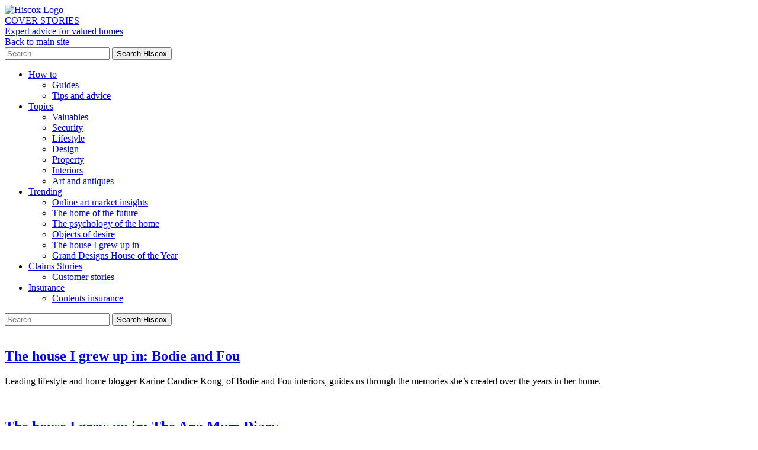

--- FILE ---
content_type: text/html; charset=UTF-8
request_url: https://www.hiscox.co.uk/home-insurance/cover-stories/interiors/page/3/
body_size: 6061
content:



<!doctype html>

<!-- main header -->
<html lang="en-US" prefix="og: http://ogp.me/ns#">

	<head>

		<meta charset="UTF-8">

		<title>Interiors Archives - Page 3 of 3 - Hiscox : Hiscox</title>

		<meta name="viewport" content="width=device-width, initial-scale=1.0">

		
<!-- This site is optimized with the Yoast SEO plugin v4.3 - https://yoast.com/wordpress/plugins/seo/ -->
<link rel="canonical" href="https://blog.coverstories.hiscox.co.uk/home-insurance/cover-stories/interiors/page/3/" />
<link rel="prev" href="https://blog.coverstories.hiscox.co.uk/home-insurance/cover-stories/interiors/page/2/" />
<meta property="og:locale" content="en_US" />
<meta property="og:type" content="object" />
<meta property="og:title" content="Interiors Archives - Page 3 of 3 - Hiscox" />
<meta property="og:url" content="https://blog.coverstories.hiscox.co.uk/home-insurance/cover-stories/interiors/page/3/" />
<meta property="og:site_name" content="Hiscox" />
<!-- / Yoast SEO plugin. -->

<link rel='dns-prefetch' href='//www.hiscox.co.uk' />
<link rel='dns-prefetch' href='//s.w.org' />
		<script type="cbbe68e9d00bb2367e2fdfdf-text/javascript">
			window._wpemojiSettings = {"baseUrl":"https:\/\/s.w.org\/images\/core\/emoji\/2.2.1\/72x72\/","ext":".png","svgUrl":"https:\/\/s.w.org\/images\/core\/emoji\/2.2.1\/svg\/","svgExt":".svg","source":{"concatemoji":"https:\/\/blog.coverstories.hiscox.co.uk\/home-insurance\/cover-stories\/wp-includes\/js\/wp-emoji-release.min.js?ver=4.7.31"}};
			!function(t,a,e){var r,n,i,o=a.createElement("canvas"),l=o.getContext&&o.getContext("2d");function c(t){var e=a.createElement("script");e.src=t,e.defer=e.type="text/javascript",a.getElementsByTagName("head")[0].appendChild(e)}for(i=Array("flag","emoji4"),e.supports={everything:!0,everythingExceptFlag:!0},n=0;n<i.length;n++)e.supports[i[n]]=function(t){var e,a=String.fromCharCode;if(!l||!l.fillText)return!1;switch(l.clearRect(0,0,o.width,o.height),l.textBaseline="top",l.font="600 32px Arial",t){case"flag":return(l.fillText(a(55356,56826,55356,56819),0,0),o.toDataURL().length<3e3)?!1:(l.clearRect(0,0,o.width,o.height),l.fillText(a(55356,57331,65039,8205,55356,57096),0,0),e=o.toDataURL(),l.clearRect(0,0,o.width,o.height),l.fillText(a(55356,57331,55356,57096),0,0),e!==o.toDataURL());case"emoji4":return l.fillText(a(55357,56425,55356,57341,8205,55357,56507),0,0),e=o.toDataURL(),l.clearRect(0,0,o.width,o.height),l.fillText(a(55357,56425,55356,57341,55357,56507),0,0),e!==o.toDataURL()}return!1}(i[n]),e.supports.everything=e.supports.everything&&e.supports[i[n]],"flag"!==i[n]&&(e.supports.everythingExceptFlag=e.supports.everythingExceptFlag&&e.supports[i[n]]);e.supports.everythingExceptFlag=e.supports.everythingExceptFlag&&!e.supports.flag,e.DOMReady=!1,e.readyCallback=function(){e.DOMReady=!0},e.supports.everything||(r=function(){e.readyCallback()},a.addEventListener?(a.addEventListener("DOMContentLoaded",r,!1),t.addEventListener("load",r,!1)):(t.attachEvent("onload",r),a.attachEvent("onreadystatechange",function(){"complete"===a.readyState&&e.readyCallback()})),(r=e.source||{}).concatemoji?c(r.concatemoji):r.wpemoji&&r.twemoji&&(c(r.twemoji),c(r.wpemoji)))}(window,document,window._wpemojiSettings);
		</script>
		<style type="text/css">
img.wp-smiley,
img.emoji {
	display: inline !important;
	border: none !important;
	box-shadow: none !important;
	height: 1em !important;
	width: 1em !important;
	margin: 0 .07em !important;
	vertical-align: -0.1em !important;
	background: none !important;
	padding: 0 !important;
}
</style>
<link rel='stylesheet' id='cptch_stylesheet-css'  href='https://blog.coverstories.hiscox.co.uk/home-insurance/cover-stories/wp-content/plugins/captcha/css/front_end_style.css?ver=4.2.8' media='all' />
<link rel='stylesheet' id='dashicons-css'  href='https://blog.coverstories.hiscox.co.uk/home-insurance/cover-stories/wp-includes/css/dashicons.min.css?ver=4.7.31' media='all' />
<link rel='stylesheet' id='cptch_desktop_style-css'  href='https://blog.coverstories.hiscox.co.uk/home-insurance/cover-stories/wp-content/plugins/captcha/css/desktop_style.css?ver=4.2.8' media='all' />
<link rel='stylesheet' id='interrupters_fontello-css'  href='https://blog.coverstories.hiscox.co.uk/home-insurance/cover-stories/wp-content/plugins/hiscox-interrupters-articles/fontello/css/asd.css?ver=4.7.31' media='all' />
<link rel='stylesheet' id='slideshow-jquery-image-gallery-stylesheet_functional-css'  href='https://blog.coverstories.hiscox.co.uk/home-insurance/cover-stories/wp-content/plugins/slideshow-jquery-image-gallery/style/SlideshowPlugin/functional.css?ver=2.3.6' media='all' />
<link rel='stylesheet' id='slideshow-jquery-image-gallery-ajax-stylesheet_style-light-css'  href='https://blog.coverstories.hiscox.co.uk/home-insurance/cover-stories/wp-admin/admin-ajax.php?action=slideshow_jquery_image_gallery_load_stylesheet&#038;style=style-light&#038;ver=2.3.6' media='all' />
<link rel='stylesheet' id='slideshow-jquery-image-gallery-ajax-stylesheet_style-dark-css'  href='https://blog.coverstories.hiscox.co.uk/home-insurance/cover-stories/wp-admin/admin-ajax.php?action=slideshow_jquery_image_gallery_load_stylesheet&#038;style=style-dark&#038;ver=2.3.6' media='all' />
<link rel='stylesheet' id='normalize-css'  href='https://blog.coverstories.hiscox.co.uk/home-insurance/cover-stories/wp-content/themes/hiscox/normalize.css?ver=1.0' media='all' />
<link rel='stylesheet' id='html5blank-css'  href='https://blog.coverstories.hiscox.co.uk/home-insurance/cover-stories/wp-content/themes/hiscox/style.css?ver=1.2' media='all' />
<script type="cbbe68e9d00bb2367e2fdfdf-text/javascript" src='https://blog.coverstories.hiscox.co.uk/home-insurance/cover-stories/wp-content/themes/hiscox/js/lib/conditionizr-4.3.0.min.js?ver=4.3.0'></script>
<script type="cbbe68e9d00bb2367e2fdfdf-text/javascript" src='https://blog.coverstories.hiscox.co.uk/home-insurance/cover-stories/wp-content/themes/hiscox/js/lib/modernizr-2.7.1.min.js?ver=2.7.1'></script>
<script type="cbbe68e9d00bb2367e2fdfdf-text/javascript" src='https://blog.coverstories.hiscox.co.uk/home-insurance/cover-stories/wp-includes/js/jquery/jquery.js?ver=1.12.4'></script>
<script type="cbbe68e9d00bb2367e2fdfdf-text/javascript" src='https://blog.coverstories.hiscox.co.uk/home-insurance/cover-stories/wp-includes/js/jquery/jquery-migrate.min.js?ver=1.4.1'></script>
<script type="cbbe68e9d00bb2367e2fdfdf-text/javascript">
/* <![CDATA[ */
var pbd_alp = {"startPage":"3","maxPages":"3","nextLink":null};
/* ]]> */
</script>
<script type="cbbe68e9d00bb2367e2fdfdf-text/javascript" src='https://www.hiscox.co.uk/home-insurance/cover-stories/wp-content/plugins/pbd-ajax-load-posts/js/load-posts.js?ver=1.0'></script>
<script type="cbbe68e9d00bb2367e2fdfdf-text/javascript">
/* <![CDATA[ */
var slideshow_jquery_image_gallery_script_adminURL = "https:\/\/blog.coverstories.hiscox.co.uk\/home-insurance\/cover-stories\/wp-admin\/";
/* ]]> */
</script>
<script type="cbbe68e9d00bb2367e2fdfdf-text/javascript" src='https://blog.coverstories.hiscox.co.uk/home-insurance/cover-stories/wp-content/plugins/slideshow-jquery-image-gallery/js/min/all.frontend.min.js?ver=2.3.6'></script>
<link rel='https://api.w.org/' href='https://blog.coverstories.hiscox.co.uk/home-insurance/cover-stories/wp-json/' />
<!-- <meta name="NextGEN" version="2.1.79" /> -->

		<script src="https://blog.coverstories.hiscox.co.uk/home-insurance/cover-stories/wp-content/themes/hiscox/js/jquery-1.11.1.min.js" type="cbbe68e9d00bb2367e2fdfdf-text/javascript"></script>

		<script src="https://blog.coverstories.hiscox.co.uk/home-insurance/cover-stories/wp-content/themes/hiscox/js/scripts.js" type="cbbe68e9d00bb2367e2fdfdf-text/javascript"></script>

		<!--[if lt IE 9]>

	    	<script src="https://blog.coverstories.hiscox.co.uk/home-insurance/cover-stories/wp-content/themes/hiscox/js/html5shiv.min.js"></script>

		<![endif]-->


		<!--BEGIN_ADINSIGHT-->

		<script type="cbbe68e9d00bb2367e2fdfdf-text/javascript">

		document.write('<style type="text/css">.adinsightNumber7944{visibility:hidden;}</style>');

		document.write('<style type="text/css">.adinsightNumber7945{visibility:hidden;}</style>');

		</script>

		<!--END_ADINSIGHT-->

		<!-- Maxymiser script start --> 

		<script type="cbbe68e9d00bb2367e2fdfdf-text/javascript" src="//service.maxymiser.net/cdn/hiscox_uk/js/mmcore.js"></script>

		<!-- Maxymiser script end -->

		<!-- Tealium tag start -->
		<script src="//tags.tiqcdn.com/utag/hsx/main/prod/utag.sync.js" type="cbbe68e9d00bb2367e2fdfdf-text/javascript"></script>
		<!-- Tealium tag end -->
		
		<!-- Facebook Pixel Code -->
		<script type="cbbe68e9d00bb2367e2fdfdf-text/javascript">
		!function(f,b,e,v,n,t,s){if(f.fbq)return;n=f.fbq=function(){n.callMethod?
		n.callMethod.apply(n,arguments):n.queue.push(arguments)};if(!f._fbq)f._fbq=n;
		n.push=n;n.loaded=!0;n.version='2.0';n.queue=[];t=b.createElement(e);t.async=!0;
		t.src=v;s=b.getElementsByTagName(e)[0];s.parentNode.insertBefore(t,s)}(window,
		document,'script','https://connect.facebook.net/en_US/fbevents.js');
		fbq('init', '180972865572490');
		fbq('track', 'PageView');
		</script>
		<noscript><img height="1" width="1" style="display:none"
		src="https://www.facebook.com/tr?id=180972865572490&ev=PageView&noscript=1"
		/></noscript>
		<!-- DO NOT MODIFY -->
		<!-- End Facebook Pixel Code -->

	</head>

	<body>
		<!-- Tealium tag start -->
		<script type="cbbe68e9d00bb2367e2fdfdf-text/javascript">	 
			(function(a,b,c,d){
			a='//tags.tiqcdn.com/utag/hsx/main/prod/utag.js';
			b=document;c='script';d=b.createElement(c);d.src=a;d.type='text/java'+c;d.async=true;
			a=b.getElementsByTagName(c)[0];a.parentNode.insertBefore(d,a);
			})();
		</script>
		<!-- Tealium tag end -->


		<div class="container">



			<header>

				<div class="header-top">

					<a href="//www.hiscox.co.uk/home-insurance/cover-stories/">

						<img src="https://blog.coverstories.hiscox.co.uk/home-insurance/cover-stories/wp-content/themes/hiscox/img/logo.jpg" alt="Hiscox Logo" id="logo">
						
						<div class="title-header">COVER STORIES</div>
						<div class="title-subheader">Expert advice for valued homes</div>
						
					</a>

					<a href="//www.hiscox.co.uk/home-insurance/" class="main-site" style="font-weight: normal;">Back to main site</a>
					
					<div class="search-box">
						<form role="search" method="get" id="searchform" action="/home-insurance/cover-stories/">
							<input type="text" name="s" id="s" placeholder="Search" />
							<button type="submit"><span class="no-display">Search Hiscox</span></button>
						</form>
					</div>

				</div>
				
				<div class="clearfix"></div>
				
				<nav>
				
					<div class="header-top">

						<!-- BEGIN - Fabio.Maia - Mobile Add-on  - Menu declaration-->
						
						<div class="sections-nav clearfix">
						
							<div id="burger-button">
								<span class="burger-button"></span>
								<span class="burger-search"></span>
							</div>
							
							<div class="burger-area menu-box">
								<div class="wrapper">
									<ul id="menu-main-menu" class="menu"><li id="menu-item-1377" class="menu-item menu-item-type-taxonomy menu-item-object-category menu-item-has-children has-submenu menu-item-1377"><a href="https://blog.coverstories.hiscox.co.uk/home-insurance/cover-stories/how-to/">How to</a>
<ul class="sub-menu">
	<li id="menu-item-1379" class="menu-item menu-item-type-taxonomy menu-item-object-category menu-item-1379"><a href="https://blog.coverstories.hiscox.co.uk/home-insurance/cover-stories/guides/">Guides</a></li>
	<li id="menu-item-1380" class="menu-item menu-item-type-taxonomy menu-item-object-category menu-item-1380"><a href="https://blog.coverstories.hiscox.co.uk/home-insurance/cover-stories/tips-and-advice/">Tips and advice</a></li>
</ul>
</li>
<li id="menu-item-1384" class="menu-item menu-item-type-taxonomy menu-item-object-category current-category-ancestor current-menu-ancestor current-menu-parent current-category-parent menu-item-has-children has-submenu menu-item-1384"><a href="https://blog.coverstories.hiscox.co.uk/home-insurance/cover-stories/topics/">Topics</a>
<ul class="sub-menu">
	<li id="menu-item-1391" class="menu-item menu-item-type-taxonomy menu-item-object-category menu-item-1391"><a href="https://blog.coverstories.hiscox.co.uk/home-insurance/cover-stories/valuables/">Valuables</a></li>
	<li id="menu-item-1390" class="menu-item menu-item-type-taxonomy menu-item-object-category menu-item-1390"><a href="https://blog.coverstories.hiscox.co.uk/home-insurance/cover-stories/security/">Security</a></li>
	<li id="menu-item-1388" class="menu-item menu-item-type-taxonomy menu-item-object-category menu-item-1388"><a href="https://blog.coverstories.hiscox.co.uk/home-insurance/cover-stories/lifestyle/">Lifestyle</a></li>
	<li id="menu-item-1386" class="menu-item menu-item-type-taxonomy menu-item-object-category menu-item-1386"><a href="https://blog.coverstories.hiscox.co.uk/home-insurance/cover-stories/design/">Design</a></li>
	<li id="menu-item-1389" class="menu-item menu-item-type-taxonomy menu-item-object-category menu-item-1389"><a href="https://blog.coverstories.hiscox.co.uk/home-insurance/cover-stories/property/">Property</a></li>
	<li id="menu-item-1387" class="menu-item menu-item-type-taxonomy menu-item-object-category current-menu-item menu-item-1387"><a href="https://blog.coverstories.hiscox.co.uk/home-insurance/cover-stories/interiors/">Interiors</a></li>
	<li id="menu-item-1385" class="menu-item menu-item-type-taxonomy menu-item-object-category menu-item-1385"><a href="https://blog.coverstories.hiscox.co.uk/home-insurance/cover-stories/art-and-antiques/">Art and antiques</a></li>
</ul>
</li>
<li id="menu-item-1392" class="menu-item menu-item-type-taxonomy menu-item-object-category menu-item-has-children has-submenu menu-item-1392"><a href="https://blog.coverstories.hiscox.co.uk/home-insurance/cover-stories/trending/">Trending</a>
<ul class="sub-menu">
	<li id="menu-item-1932" class="menu-item menu-item-type-post_type menu-item-object-page menu-item-1932"><a href="https://blog.coverstories.hiscox.co.uk/home-insurance/cover-stories/online-art-market-insights/">Online art market insights</a></li>
	<li id="menu-item-1393" class="menu-item menu-item-type-taxonomy menu-item-object-category menu-item-1393"><a href="https://blog.coverstories.hiscox.co.uk/home-insurance/cover-stories/the-home-of-the-future/">The home of the future</a></li>
	<li id="menu-item-1394" class="menu-item menu-item-type-taxonomy menu-item-object-category menu-item-1394"><a href="https://blog.coverstories.hiscox.co.uk/home-insurance/cover-stories/the-psychology-of-the-home/">The psychology of the home</a></li>
	<li id="menu-item-1454" class="menu-item menu-item-type-taxonomy menu-item-object-category menu-item-1454"><a href="https://blog.coverstories.hiscox.co.uk/home-insurance/cover-stories/objects-of-desire/">Objects of desire</a></li>
	<li id="menu-item-1455" class="menu-item menu-item-type-taxonomy menu-item-object-category menu-item-1455"><a href="https://blog.coverstories.hiscox.co.uk/home-insurance/cover-stories/the-house-i-grew-up-in-trending/">The house I grew up in</a></li>
	<li id="menu-item-1459" class="menu-item menu-item-type-taxonomy menu-item-object-category menu-item-1459"><a href="https://blog.coverstories.hiscox.co.uk/home-insurance/cover-stories/grand-designs-house-of-the-year/">Grand Designs House of the Year</a></li>
</ul>
</li>
<li id="menu-item-1374" class="menu-item menu-item-type-taxonomy menu-item-object-category menu-item-has-children has-submenu menu-item-1374"><a href="https://blog.coverstories.hiscox.co.uk/home-insurance/cover-stories/claims-stories/">Claims Stories</a>
<ul class="sub-menu">
	<li id="menu-item-1375" class="menu-item menu-item-type-taxonomy menu-item-object-category menu-item-1375"><a href="https://blog.coverstories.hiscox.co.uk/home-insurance/cover-stories/customer-stories/">Customer stories</a></li>
</ul>
</li>
<li id="menu-item-1463" class="menu-item menu-item-type-taxonomy menu-item-object-category menu-item-has-children has-submenu menu-item-1463"><a href="https://blog.coverstories.hiscox.co.uk/home-insurance/cover-stories/insurance/">Insurance</a>
<ul class="sub-menu">
	<li id="menu-item-1464" class="menu-item menu-item-type-taxonomy menu-item-object-category menu-item-1464"><a href="https://blog.coverstories.hiscox.co.uk/home-insurance/cover-stories/contents-insurance/">Contents insurance</a></li>
</ul>
</li>
</ul>								</div>
								
							</div>
							
	
							
							
							<div class="burger-area search-box search-box-mobile">
								<form role="search" method="get" id="mobile-searchform" action="/home-insurance/cover-stories/">
									<input type="text" name="s" id="s" placeholder="Search" />
									<button type="submit"><span class="no-display">Search Hiscox</span></button>
								</form>
							</div>
							
							<div style="clear:both"></div>
							
						</div>
						
						<!-- END - Fabio.Maia - Mobile Add-on -->
					
					</div>
						
				</nav>



			</header>
	<section id="category" class="article-list clear">

		


	 <div class="article-row clear"> 
	<article class="short left">

		
			
		<a href="https://blog.coverstories.hiscox.co.uk/home-insurance/cover-stories/house-grew-bodie-fou/" title="The house I grew up in: Bodie and Fou">
		<img width="308" height="303" src="https://blog.coverstories.hiscox.co.uk/home-insurance/cover-stories/wp-content/uploads/2014/11/08-Bodie-and-Fou-also-use-as-main-image1-308x303.jpg" class="attachment-thumbnail size-thumbnail" alt="" />		</a>

		<h2>
			<a href="https://blog.coverstories.hiscox.co.uk/home-insurance/cover-stories/house-grew-bodie-fou/" title="The house I grew up in: Bodie and Fou">The house I grew up in: Bodie and Fou</a>
		</h2>
		
		<p>Leading lifestyle and home blogger Karine Candice Kong, of Bodie and Fou interiors, guides us through the memories she’s created over the years in her home.</p>

	</article>
	
		
	

	
	<article class="long">

		
			
		<a href="https://blog.coverstories.hiscox.co.uk/home-insurance/cover-stories/house-grew-ana-mum-diary-3/" title="The house I grew up in: The Ana Mum Diary">
		<img width="639" height="303" src="https://blog.coverstories.hiscox.co.uk/home-insurance/cover-stories/wp-content/uploads/2014/10/The-Ana-Mum-Diary-Portrait-Photo-long-639x303.jpg" class="attachment-Long size-Long" alt="" />		</a>

		<h2>
			<a href="https://blog.coverstories.hiscox.co.uk/home-insurance/cover-stories/house-grew-ana-mum-diary-3/" title="The house I grew up in: The Ana Mum Diary">The house I grew up in: The Ana Mum Diary</a>
		</h2>
		
		<p>Leading lifestyle and home blogger Amanda Cottingham guides us through the memories she’s created in her home.</p>

	</article>
	
		
	 </div> 

	 <div class="article-row clear"> 
	<article class="short left">

		
			
		<a href="https://blog.coverstories.hiscox.co.uk/home-insurance/cover-stories/house-grew-tigerlilly-quinn/" title="The House I Grew Up In: Tigerlilly Quinn">
		<img width="308" height="303" src="https://blog.coverstories.hiscox.co.uk/home-insurance/cover-stories/wp-content/uploads/2014/10/me-and-maddie-cat_edited-308x303.jpg" class="attachment-thumbnail size-thumbnail" alt="Fritha Strickland from Tigerlilly Quinn in the house she grew up in | Hiscox Cover Stories" />		</a>

		<h2>
			<a href="https://blog.coverstories.hiscox.co.uk/home-insurance/cover-stories/house-grew-tigerlilly-quinn/" title="The House I Grew Up In: Tigerlilly Quinn">The House I Grew Up In: Tigerlilly Quinn</a>
		</h2>
		
		<p>Leading home interior blogger Tigerlilly Quinn guides us through the memories she&#8217;s created in her home.</p>

	</article>
	
		
	


		<!-- pagination -->
<div class="pagination">
	<a class="prev page-numbers" href="https://blog.coverstories.hiscox.co.uk/home-insurance/cover-stories/interiors/page/2/">&laquo; Previous</a>
<a class='page-numbers' href='https://blog.coverstories.hiscox.co.uk/home-insurance/cover-stories/interiors/page/1/'>1</a>
<a class='page-numbers' href='https://blog.coverstories.hiscox.co.uk/home-insurance/cover-stories/interiors/page/2/'>2</a>
<span class='page-numbers current'>3</span></div>
<!-- /pagination -->

	</section>

		</div>




						<div class="getintouch">
								<div class="wrapper clearfix">
									<div class="social-icons">
										<a target="_blank" title="Facebook" href="//www.facebook.com/HiscoxUK" class="facebook">Twitter</a>
										<a target="_blank" title="Twitter" href="//twitter.com/HiscoxUK" class="twitter">Twitter</a>
								</div>

								</div>
							</div>

		<footer>



			<div class="container">



		        <div class="footer-col">

					<h4>Cover stories</h4>

					<ul id="menu-legal-links" class="menu"><li id="menu-item-59" class="menu-item menu-item-type-custom menu-item-object-custom menu-item-59"><a href="https://www.hiscox.co.uk/terms-and-conditions">Terms and conditions</a></li>
<li id="menu-item-60" class="menu-item menu-item-type-custom menu-item-object-custom menu-item-60"><a href="https://www.hiscox.co.uk/privacy-policy">Privacy policy</a></li>
<li id="menu-item-66" class="menu-item menu-item-type-custom menu-item-object-custom menu-item-66"><a href="https://www.hiscox.co.uk/privacy-policy/cookie-policy">Cookie policy</a></li>
<li id="menu-item-67" class="menu-item menu-item-type-custom menu-item-object-custom menu-item-67"><a href="https://www.hiscox.co.uk/contact-us">Contact us</a></li>
</ul>


				</div>

		        <div class="footer-col">

					<h4><a href="https://www.hiscox.co.uk/home-insurance">Home insurance</a></h4>

										<p>Visit Hiscox <a href="https://www.hiscox.co.uk/home-insurance" style="color:#FFF;">House and Contents Insurance</a> to find out more about our 5 star cover. Get an online quote for your home today.</p>

				</div>

		        <div class="footer-col">

					<h4><a href="https://www.hiscox.co.uk/home-insurance/help-me-choose/customer-stories/">Claims feedback</a></h4>

					<div id="claims-stars">

					
						<img src="https://blog.coverstories.hiscox.co.uk/home-insurance/cover-stories/wp-content/themes/hiscox/img/red-star.png" alt="Red Star" />

					
						<img src="https://blog.coverstories.hiscox.co.uk/home-insurance/cover-stories/wp-content/themes/hiscox/img/red-star.png" alt="Red Star" />

					
						<img src="https://blog.coverstories.hiscox.co.uk/home-insurance/cover-stories/wp-content/themes/hiscox/img/red-star.png" alt="Red Star" />

					
						<img src="https://blog.coverstories.hiscox.co.uk/home-insurance/cover-stories/wp-content/themes/hiscox/img/red-star.png" alt="Red Star" />

					
						<img src="https://blog.coverstories.hiscox.co.uk/home-insurance/cover-stories/wp-content/themes/hiscox/img/half-star.png" alt="Half Star" />

					
					</div>

					<p id="claims-text">Over 96% of customer surveyed who have made a claim would recommend Hiscox to their friends and family.<br />

					<span>(Insight Now, 347 surveys, June-Nov 2016)</span></p>

				</div>

		        <div class="footer-logo">

					<h4>Call our home team</h4>

					<p id="footer-phone"><span class="adinsightNumber7945" style=" visibility: visible;">0845 330 4105</span></p>

					
					<p id="footer-website"><a href="https://www.hiscox.co.uk">www.hiscox.co.uk </a></p>

				</div>

				<div style="clear:both"></div>

			</div>



		</footer>



		<!-- ngg_resource_manager_marker --><script type="cbbe68e9d00bb2367e2fdfdf-text/javascript" src='https://blog.coverstories.hiscox.co.uk/home-insurance/cover-stories/wp-includes/js/wp-embed.min.js?ver=4.7.31'></script>



		<!--BEGIN_ADINSIGHT-->

		<script type="cbbe68e9d00bb2367e2fdfdf-text/javascript">

		var adiInit ="1160";setTimeout("adInsightShowNumber()",1000);

		if(adInsightCookiesEnabled()) {(function() {

		var adiSrc = document.createElement("script");

		adiSrc.type = "text/javascript";

		adiSrc.async = true;

		adiSrc.src = ("https:" == document.location.protocol ? "https://" : "http://") + "static.adinsight.com/static/scripts/adiTrack.min.js";

		if(adiSrc.addEventListener)adiSrc.addEventListener("error",function(){adInsightShowNumber()},!0), adiSrc.addEventListener("load",function(){setTimeout("adInsightShowNumber()",350)},!0);

		else if(typeof adiSrc.onreadystatechange!=="undefined")adiSrc.onreadystatechange=function() {adiSrc.readyState=="loaded"&&setTimeout("adInsightShowNumber()",350)};

		var s = document.getElementsByTagName("script")[0];

		s.parentNode.insertBefore(adiSrc, s); })();

		}else{ adInsightShowNumber(); }

		function adInsightCookiesEnabled(){

		if(typeof navigator.cookieEnabled==="undefined")return document.cookie="testcookie",~document.cookie.indexOf("testcookie");

		else if(!navigator.cookieEnabled)return!1;return!0}

		function adInsightShowNumber(){

		for(var b=document.getElementsByTagName("*"),d=b.length,a=0;a<d;a++){var c=b[a];

		if(~c.className.indexOf("adinsightNumber"))c.style.visibility="visible"}}

		function adInsightPostReplacement(){adInsightShowNumber()};

		</script>

		<!--END_ADINSIGHT-->
		<!-- Facebook Pixel Code
		<script>
		!function(f,b,e,v,n,t,s){if(f.fbq)return;n=f.fbq=function(){n.callMethod?
		n.callMethod.apply(n,arguments):n.queue.push(arguments)};if(!f._fbq)f._fbq=n;
		n.push=n;n.loaded=!0;n.version='2.0';n.queue=[];t=b.createElement(e);t.async=!0;
		t.src=v;s=b.getElementsByTagName(e)[0];s.parentNode.insertBefore(t,s)}(window,
		document,'script','//connect.facebook.net/en_US/fbevents.js');

		fbq('init', '135595100120700');
		fbq('track', 'PageView');
		</script>
		<noscript><img height="1" width="1" style="display:none"
		src="https://www.facebook.com/tr?id=135595100120700&ev=PageView&noscript=1"
		/></noscript>
		 End Facebook Pixel Code -->

		<!-- Start Twitter tracking code -->

		<script src="//platform.twitter.com/oct.js" type="cbbe68e9d00bb2367e2fdfdf-text/javascript"></script>
		<script type="cbbe68e9d00bb2367e2fdfdf-text/javascript">
			twttr.conversion.trackPid('l5lit');</script>
		<noscript>
		<img height="1" width="1" style="display:none;" alt="" src="https://analytics.twitter.com/i/adsct?txn_id=l5lit&p_id=Twitter" />
		<img height="1" width="1" style="display:none;" alt="" src="//t.co/i/adsct?txn_id=l5lit&p_id=Twitter" /></noscript>

		<!-- End Twitter tracking code -->

		<script type="cbbe68e9d00bb2367e2fdfdf-text/javascript">
		$(document).ready(function(){

			$('#searchform').on('submit', function(){
				var query = $(this).find('#s').val();
				if(query != '' && query != ' '){
					var v = query.split(' ').join(' ');
					var s = '?s='+ encodeURI(v);

					$(this).find('#s').val(encodeURI(v));
					$(this).attr('action', $(this).attr('action') + s);
				} else {
					return false;
				}
			});
		});
		</script>

	<script src="/cdn-cgi/scripts/7d0fa10a/cloudflare-static/rocket-loader.min.js" data-cf-settings="cbbe68e9d00bb2367e2fdfdf-|49" defer></script><script defer src="https://static.cloudflareinsights.com/beacon.min.js/vcd15cbe7772f49c399c6a5babf22c1241717689176015" integrity="sha512-ZpsOmlRQV6y907TI0dKBHq9Md29nnaEIPlkf84rnaERnq6zvWvPUqr2ft8M1aS28oN72PdrCzSjY4U6VaAw1EQ==" data-cf-beacon='{"rayId":"9c012bddca063334","version":"2025.9.1","serverTiming":{"name":{"cfExtPri":true,"cfEdge":true,"cfOrigin":true,"cfL4":true,"cfSpeedBrain":true,"cfCacheStatus":true}},"token":"36f75ad86e44439c8b013524f267590a","b":1}' crossorigin="anonymous"></script>
</body>

</html>


--- FILE ---
content_type: application/javascript
request_url: https://tags.tiqcdn.com/utag/hsx/main/prod/utag.sync.js
body_size: 386
content:
//tealium universal tag - utag.sync ut4.0.202101081615, Copyright 2021 Tealium.com Inc. All Rights Reserved.
var mmcorejs_location="//service.maxymiser.net/cdn/hiscox_uk/js/mmcore.js";try{if(window.location.href.indexOf('m.hiscox.co.uk')<0&&window.location.href.indexOf('m-hiscox-co-uk-uat.nonprod.co.uk')<0&&window.location.href.indexOf('uat.hiscox.co.uk')<0&&window.location.href.indexOf('systest.hiscox.co.uk')<0)
document.write('<script type="text/javascript" src="'+mmcorejs_location+'"></script>');}
catch(e){console.log("####errors: "+e);};

--- FILE ---
content_type: application/javascript
request_url: https://www.hiscox.co.uk/home-insurance/cover-stories/wp-content/plugins/pbd-ajax-load-posts/js/load-posts.js?ver=1.0
body_size: 268
content:
jQuery(document).ready(function($) {

	// The number of the next page to load (/page/x/).
	var pageNum = parseInt(pbd_alp.startPage) + 1;
	
	// The maximum number of pages the current query can return.
	var max = parseInt(pbd_alp.maxPages);
	

	pbd_alp.nextLink = pbd_alp.nextLink.replace('http:','');
	// The link of the next page of posts.
	var nextLink = pbd_alp.nextLink;
	
	/**
	 * Replace the traditional navigation with our own,
	 * but only if there is at least one page of new posts to load.
	 */
	if(pageNum <= max) {
		// Insert the "More Posts" link.
		$('#homepage')
			.append('<div class="pbd-alp-placeholder-'+ pageNum +'"></div>')
			.append('<div id="pbd-alp-load-posts"><a href="#"><img src="' + document.location.href.split('cover-stories')[0] + 'cover-stories/' +'wp-content/themes/hiscox/img/load-more.png" alt="Load More" id="load-more" /></a></p>');
			
	}
	
	
	/**
	 * Load new posts when the link is clicked.
	 */
	$('#pbd-alp-load-posts a').click(function() {
	
		// Are there more posts to load?
		if(pageNum <= max) {
					
			$('.pbd-alp-placeholder-'+ pageNum).load(nextLink + ' .article-row',
				function() {
					// Update page number and nextLink.
					pageNum++;
					nextLink = nextLink.replace(/page\/[0-9]?/, 'page/'+ pageNum);
					
					// Add a new placeholder, for when user clicks again.
					$('#pbd-alp-load-posts')
						.before('<div class="pbd-alp-placeholder-'+ pageNum +'"></div>')
					
					// Update the button message.
					if(pageNum > max) {
						$('#load-more').hide();
					}
				}
			);
		}	
		
		return false;
	});
});